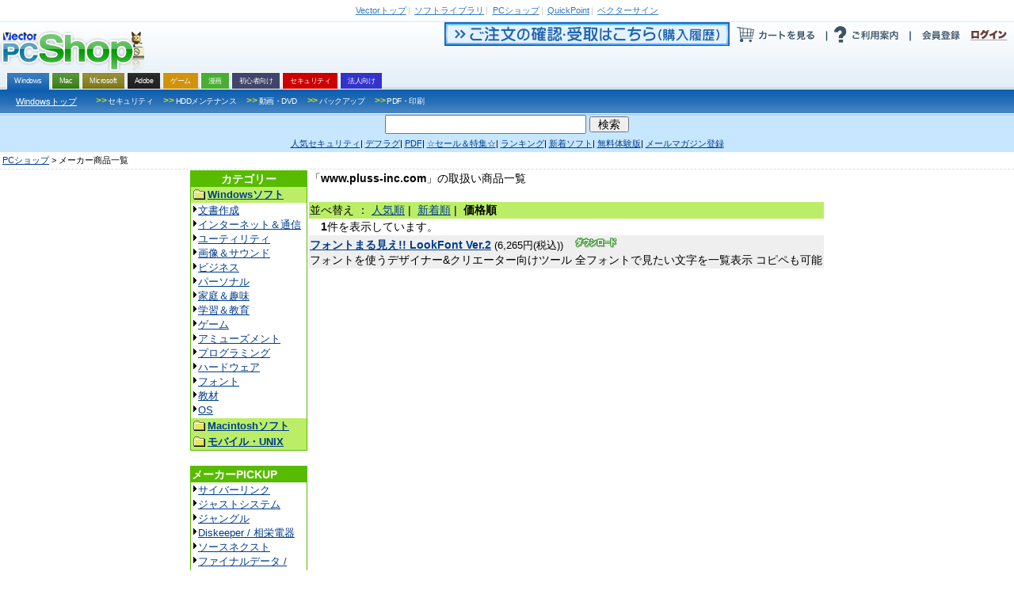

--- FILE ---
content_type: text/html
request_url: https://s.shop.vector.co.jp/service/list/maker/SA062620/index_price_asc_9_1.html
body_size: 23853
content:
<!DOCTYPE HTML PUBLIC "-//W3C//DTD HTML 4.01 Transitional//EN" "http://www.w3.org/TR/html4/loose.dtd">







<html>
<head>

	<!-- Google Tag Manager 202406-->
<script>(function(w,d,s,l,i){w[l]=w[l]||[];w[l].push({'gtm.start':
new Date().getTime(),event:'gtm.js'});var f=d.getElementsByTagName(s)[0],
j=d.createElement(s),dl=l!='dataLayer'?'&l='+l:'';j.async=true;j.src=
'https://www.googletagmanager.com/gtm.js?id='+i+dl;f.parentNode.insertBefore(j,f);
})(window,document,'script','dataLayer','GTM-MSZC47B');</script>
<!-- End Google Tag Manager -->

	<meta http-equiv="Content-Type" content="text/html; charset=euc-jp" />
	<meta http-equiv="Content-Style-Type" content="text/css" />
	<meta http-equiv="Content-Script-Type" content="text/javascript" />
	<meta name="keywords" content="Windows,ウィンドウズ,Vector,ベクター,ソフト,ソフトウェア,PCソフト,パソコンソフト,フリーソフト,フリーウェア,シェアウェア,体験版,ダウンロード" />
	<meta name="description" content="「ベクターPCショップ」なら欲しいソフトが今すぐお買い得価格で手に入る！ダウンロード販売だから送料無料。無料でお試しできる体験版も豊富にご用意しております。" />

	<title>ベクターPCショップ&nbsp;:&nbsp;メーカー商品一覧　www.pluss-inc.com</title>
	<link rel="shortcut icon" href="/favicon.ico" type="image/x-icon" />
	<script type="text/javascript" src="/service/common/script/vpass.js"></script>
	<link rel="alternate" type="application/rss+xml" title="RSS:ベクター PCショップ ニュース" href="http://www.vector.co.jp/rss/proregnews.xml" />
	<script type="text/javascript" src="/service/common/script/noex.js"></script>
	<script type="text/javascript" src="/service/common/script/jquery.js"></script>
	<script type="text/javascript" src="/service/common/script/iepngfix.js"></script>
	<script type="text/javascript" src="/service/common/script/script.js"></script>
	<style type="text/css"><!--
		@import '/service/vs_import.css';
		@import '/service/css/list_style.css';
	--></style>
</head>

<body>

<a name="top"></a>
<div id="categoryWindows">
<div id="vs_wrapper">
	<!-- header -->
	<div id="vs_header">
		<!-- vector other service -->
<div id="vsOtherService">
<a href="//www.vector.co.jp/"><strong>Vector</strong>トップ</a><span>|</span>
<a href="//www.vector.co.jp/magazine/softnews/"><strong>ソフトライブラリ</strong></a><span>|</span>
<a href="//pcshop.vector.co.jp/service/"><strong>PCショップ</strong></a><span>|</span>
<a href="//qp.vector.co.jp/"><strong>QuickPoint</strong></a><span>|</span>
<a href="//v-sign.vector.co.jp/"><strong>ベクターサイン</strong></a>
</div>
<!-- /vector other service -->

		<div class="width1000px">
			<!-- headlineText&logo -->
			<div class="fLeft">
				<h2 id="vsLogo"><a href="/service/"><span>VectorPCShopのトップページへ</span><img src="/service/common/images/logo_shop.png" alt="VectorPCShopロゴ" /></a></h2>
			</div>
			<!-- headlineText&logo -->
			<!-- usersAction -->
<div class="fRight">
  <ul id="usersAction">
    <li>
      <a href="https://s.shop.vector.co.jp/service/servlet/NTrade.NTradeLogin"><img src="https://cache.vector.co.jp/img_cache/tq/p/service/common/images/btn_header_confirm.gif" alt="ご注文の確認・受取はこちら"></a><!--
      --><a href="https://pcshop.vector.co.jp/qcart/form.php"><img src="https://cache.vector.co.jp/img_cache/tq/p/service/common/images/btn_header_cart.gif" alt="カートを見る"/></a><!--
      --><a href="/service/man/"><img src="https://cache.vector.co.jp/img_cache/tq/p/service/common/images/btn_header_guide.gif" alt="ご利用案内"/></a>
    </li>
    <!-- vectorPassportArea -->
    <li id="vs_loginArea">
      <!-- noScript -->
      <noscript>
        <dl id="vs_vpass">
          <dt><a href="https://vpass.vector.co.jp/" title="Vector Passport">Vector Passport</a></dt>
          <dd id="vs_vp_noscript"><a href="https://vpass.vector.co.jp/" title="ベクターパスポートとは？">ベクターパスポートとは？</a></dd>
        </dl>
      </noscript>
      <script type="text/javascript">
      <!--
        if(getCookie()) {
          document.write(
            "<dl id=\"vs_vpass\">"+
              "<dt><a href=\"https:\/\/vpass.vector.co.jp\/\" title=\"Vector Passport\"><sub>Vector Passport<\/sub><\/a><\/dt>"+
              "<dd id=\"vs_vp_login\">"+
              "<a href=\"https:\/\/vpass.vector.co.jp\/new_mail.php?service=RG&amp;bk1=" + hostpath() + "\" title=\"新規会員登録\"><img src=\"\/service\/common\/images\/btn_vpass_reg.gif\" \/><\/a>"+
              "<a href=\"https:\/\/vpass.vector.co.jp\/login.php?service=RG&amp;bk1=" + fullpath() + "\" title=\"ログイン\"><img src=\"\/service\/common\/images\/btn_vpass_login.gif\" \/><\/a>"+
            "<\/dl>");
        } else {
          document.write(
            "<dl id=\"vs_vpass\">"+
              "<dt><a href=\"https:\/\/vpass.vector.co.jp\/\" title=\"Vector Passport\"><sub>Vector Passport<\/sub><\/a><\/dt>"+
              "<dd id=\"vs_vp_logout\">"+
                "<a href=\"https:\/\/vpass.vector.co.jp\/auth\/menu.php?service=RG&amp;bk1=" + hostpath() + "\" title=\"登録情報変更\"><img src='\/service\/common\/images\/btn_vpass_info.gif' \/><\/a><a href=\"https:\/\/vpass.vector.co.jp\/logout.php?service=RG&amp;bk1=" + fullpath() +"\" title=\"ログアウト\"><img src='\/service\/common\/images\/btn_vpass_logout.gif' \/><\/a>"+
              "<\/dd>"+
            "<\/dl>");}
      //-->
      </script>
    </li>
    <!-- /vectorPassportArea -->
  </ul>
</div>
<!-- /usersAction -->
		</div>
		    <!-- navigation -->
  <div id="vsNavigation">
    <dl id="mainCategory">
      <dt class="thisNone">OS別カテゴリー</dt>
      <dd>
<ul><li class="thisWin"><a href="https://pcshop.vector.co.jp/service/"><span>Windows</span></a></li><li class="thisMac"><a href="https://pcshop.vector.co.jp/service/mac/"><span>Mac</span></a></li><li class="thisOther"><a href="https://pcshop.vector.co.jp/service/microsoft/"><span>Microsoft</span></a></li><li class="thisAdobe"><a href="https://pcshop.vector.co.jp/service/adobe/"><span>Adobe</span></a></li><li class="thisMaterial"><a href="https://pcshop.vector.co.jp/service/special/game/"><span>ゲーム</span></a></li><li class="thisChoiyomi"><a href="http://www.papy.co.jp/cnt/?ac=a-r28c5cf1&pg=/renta/sc/frm/page/index_d.htm%3Frbc%3D16%26rsi%3Dd" target="_blank"><span>漫画</span></a></li><li class="thisSoftnavi"><a href="https://pcshop.vector.co.jp/service/softnavi/"><span>初心者向け</span></a></li><li class="thisSecurity"><a href="https://pcshop.vector.co.jp/service/security/"><span>セキュリティ</span></a></li><li class="thisBusiness"><a href="https://pcshop.vector.co.jp/service/business/"><span>法人向け</span></a></li></ul>
      </dd>
    </dl>
    <dl class="subCategory thisWin">
      <dt><a href="https://pcshop.vector.co.jp/service/">Windowsトップ</a></dt>
      <dd>
        <ul>
          <li><a href="https://pcshop.vector.co.jp/service/list/category/win/util/security/"><span><b>&gt;&gt;</b>セキュリティ</span></a></li>
          <li><a href="https://pcshop.vector.co.jp/service/list/category/win/util/disk/"><span><b>&gt;&gt;</b>HDDメンテナンス</span></a></li>
          <li><a href="https://pcshop.vector.co.jp/service/list/category/win/art/movie/"><span><b>&gt;&gt;</b>動画・DVD</span></a></li>
          <li><a href="https://pcshop.vector.co.jp/service/list/category/win/util/backup/"><span><b>&gt;&gt;</b>バックアップ</span></a></li>

          <li><a href="https://pcshop.vector.co.jp/service/list/category/win/writing/print/"><span><b>&gt;&gt;</b>PDF・印刷</span></a></li>
        </ul>
      </dd>
    </dl>
    <dl class="subCategory thisMac">
      <dt><a href="https://pcshop.vector.co.jp/service/mac/">Macintoshトップ</a></dt>
      <dd>
        <ul>
          <li><a href="https://pcshop.vector.co.jp/service/list/category/mac/utilproghard/utilproghard/"><span><b>>></b>HDDメンテナンス</span></a></li>
          <li><a href="https://pcshop.vector.co.jp/service/list/category/mac/writing/input/"><span><b>>></b>ATOK・辞書</span></a></li>
          <li><a href="https://pcshop.vector.co.jp/service/list/category/mac/homeperson/homeperson/"><span><b>>></b>家庭・趣味</span></a></li>
          <li><a href="https://pcshop.vector.co.jp/service/list/category/mac/art/movie/"><span><b>>></b>動画・DVD</span></a></li>
          <li><a href="https://pcshop.vector.co.jp/service/list/category/mac/net/other/"><span><b>>></b>インターネット・通信</span></a></li>
          <li><a href="https://pcshop.vector.co.jp/service/list/category/mac/art/3dgraphics/"><span><b>>></b>3Dグラフィック</span></a></li>
          <li><a href="https://pcshop.vector.co.jp/service/list/category/mac/edu/other/"><span><b>>></b>学習・教育</span></a></li>
        </ul>
      </dd>
    </dl>
    <dl class="subCategory thisAdobe">
      <dt><a href="https://pcshop.vector.co.jp/service/adobe/">Adobeトップ</a></dt>
      <dd>
        <ul>
          <li><a href="https://pcshop.vector.co.jp/service/adobe/#cs"><span><b>>></b>Adobe Creative Suite</span></a></li>
          <li><a href="https://pcshop.vector.co.jp/service/adobe/#one"><span><b>>></b>CSシリーズ(単体製品)</span></a></li>
          <li><a href="https://pcshop.vector.co.jp/service/adobe/#ele"><span><b>>></b>Elements ファミリー</span></a></li>
        </ul>
      </dd>
    </dl>
    <dl class="subCategory thisOther">
      <dt><a href="https://pcshop.vector.co.jp/service/microsoft/office/">Office(Windows版)</a></dt>
      <dd>
        <ul>
          <li><a href="https://pcshop.vector.co.jp/service/microsoft/officemac/"><span><b>>></b>Office for Mac</span></a></li>
          <li><a href="https://pcshop.vector.co.jp/service/microsoft/windows/"><span><b>>></b>Windows 8 Pro Pack</span></a></li>
        </ul>
      </dd>
    </dl>
    <dl class="subCategory thisSearch">
      <dt><a href="https://pcshop.vector.co.jp/service/">検索</a></dt>
      <dd>
        <ul>
          <li><a href="https://pcshop.vector.co.jp/service/list/category/win/util/security/"><span>セキュリティ</span></a></li>
          <li><a href="https://pcshop.vector.co.jp/service/list/category/win/util/disk/"><span>HDDメンテナンス</span></a></li>
          <li><a href="https://pcshop.vector.co.jp/service/list/category/win/art/movie/"><span>動画・DVD</span></a></li>
          <li><a href="https://pcshop.vector.co.jp/service/list/category/win/util/backup/"><span>バックアップ</span></a></li>
          <li><a href="https://pcshop.vector.co.jp/service/list/category/win/game/"><span>ゲーム</span></a></li>
          <li><a href="https://pcshop.vector.co.jp/service/list/category/win/writing/print/"><span>PDF・印刷</span></a></li>
          <li><a href="https://pcshop.vector.co.jp/service/list/category/win/art/music/"><span>音楽</span></a></li>
          <li><a href="https://pcshop.vector.co.jp/service/list/category/win/writing/address/"><span>年賀状</span></a></li>
        </ul>
      </dd>
    </dl>
  </div>
<!-- /navigation -->
		<!-- searchForm -->
<form id="vs_searchform" action="https://search3.vector.co.jp/vsearch/gw.php" method="get">
  <p>
    <input type="hidden" name="doc" id="doc" value="softshop" />
    <input type="text" name="query" id="query" value="" />
    <input type="submit" id="vs_search" value="検索" />
  </p>
</form>
<!-- /searchForm -->

		<!-- PR link -->
<div id="vsPRlink">
<p>
<a href="https://pcshop.vector.co.jp/service/catalogue/mcafee/g.php"><span>人気セキュリティ</span></a><span>|</span>
<a href="https://search3.vector.co.jp/vsearch/gw.php?query=%A5%C7%A5%D5%A5%E9%A5%B0"><span>デフラグ</span></a><span>|</span>
<a href="https://search3.vector.co.jp/vsearch/gw.php?query=PDF"><span>PDF</span></a><span>|</span>
<a href="https://pcshop.vector.co.jp/service/special/"><span>☆セール＆特集☆</span></a><span>|</span>
<a href="https://pcshop.vector.co.jp/service/list/ranking/win/index_0_1.html"><span>ランキング</span></a><span>|</span>
<a href="https://pcshop.vector.co.jp/service/list/new/index_0_1.html"><span>新着ソフト</span></a><span>|</span>
<a href="https://pcshop.vector.co.jp/service/special/trial/"><span>無料体験版</span></a><span>|</span>
<a href="https://s.shop.vector.co.jp/service/cgi-bin/mailservice/regist.cgi"><span>メールマガジン登録</span></a>
</p>
</div>
<!-- /PR link -->

	</div>
	<!-- /header -->

	<div id="vs_main">
		<!-- directory -->
		<dl id="vs_directory">
			<dt>現在地</dt>
				<dd><a href="/service/">PCショップ</a>&nbsp;&gt;&nbsp;メーカー商品一覧</dd>
		</dl>
		<!-- /directory -->















<table border=0 cellpadding=0 cellspacing=0 width=800>
<tr>

<td valign=top width=150>
<!-- カテゴリリスト -->
<table border="0" cellPadding="1" cellSpacing="0" width="148" class="navi">
<tr>
  <td>
  <table border="0" cellPadding=3 cellSpacing="0" width="100%">
  <tr>
    <td align="center" bgcolor="#57bb00" class="navi"><font class="doc_title"><b>カテゴリー</b></font></td>
  </tr>

  <tr>
    <td  align="left"class="naviitem" bgcolor="#bbee66"><b><img src="https://cache.vector.co.jp/img_cache/tq/p/service/images/folder.gif" width="16" height="16" hspace="2" align="absmiddle"><a href="http://shop.vector.co.jp/service/list/category/win/"><font size="-1">Windowsソフト</font></a></b></td>
  </tr>
  <tr>
    <td class="navibg" align="left">
    <font size="-1">
    <img src="https://cache.vector.co.jp/img_cache/tq/p/service/images/arrow_b.gif" alt="→" border="0" width="6" height="12" vspace="0" hspace="1"><a href="http://shop.vector.co.jp/service/list/category/win/writing/">文書作成</a><br>
    <img src="https://cache.vector.co.jp/img_cache/tq/p/service/images/arrow_b.gif" alt="→" border="0" width="6" height="12" vspace="0" hspace="1"><a href="http://shop.vector.co.jp/service/list/category/win/net/">インターネット＆通信</a><br>
    <img src="https://cache.vector.co.jp/img_cache/tq/p/service/images/arrow_b.gif" alt="→" border="0" width="6" height="12" vspace="0" hspace="1"><a href="http://shop.vector.co.jp/service/list/category/win/util/">ユーティリティ</a><br>
    <img src="https://cache.vector.co.jp/img_cache/tq/p/service/images/arrow_b.gif" alt="→" border="0" width="6" height="12" vspace="0" hspace="1"><a href="http://shop.vector.co.jp/service/list/category/win/art/">画像＆サウンド</a><br>
    <img src="https://cache.vector.co.jp/img_cache/tq/p/service/images/arrow_b.gif" alt="→" border="0" width="6" height="12" vspace="0" hspace="1"><a href="http://shop.vector.co.jp/service/list/category/win/business/">ビジネス</a><br>
    <img src="https://cache.vector.co.jp/img_cache/tq/p/service/images/arrow_b.gif" alt="→" border="0" width="6" height="12" vspace="0" hspace="1"><a href="http://shop.vector.co.jp/service/list/category/win/personal/">パーソナル</a><br>
    <img src="https://cache.vector.co.jp/img_cache/tq/p/service/images/arrow_b.gif" alt="→" border="0" width="6" height="12" vspace="0" hspace="1"><a href="http://shop.vector.co.jp/service/list/category/win/home/">家庭＆趣味</a><br>
    <img src="https://cache.vector.co.jp/img_cache/tq/p/service/images/arrow_b.gif" alt="→" border="0" width="6" height="12" vspace="0" hspace="1"><a href="http://shop.vector.co.jp/service/list/category/win/edu/">学習＆教育</a><br>
    <img src="https://cache.vector.co.jp/img_cache/tq/p/service/images/arrow_b.gif" alt="→" border="0" width="6" height="12" vspace="0" hspace="1"><a href="http://shop.vector.co.jp/service/list/category/win/game/">ゲーム</a><br>
    <img src="https://cache.vector.co.jp/img_cache/tq/p/service/images/arrow_b.gif" alt="→" border="0" width="6" height="12" vspace="0" hspace="1"><a href="http://shop.vector.co.jp/service/list/category/win/amuse/">アミューズメント</a><br>
    <img src="https://cache.vector.co.jp/img_cache/tq/p/service/images/arrow_b.gif" alt="→" border="0" width="6" height="12" vspace="0" hspace="1"><a href="http://shop.vector.co.jp/service/list/category/win/prog/">プログラミング</a><br>
    <img src="https://cache.vector.co.jp/img_cache/tq/p/service/images/arrow_b.gif" alt="→" border="0" width="6" height="12" vspace="0" hspace="1"><a href="http://shop.vector.co.jp/service/list/category/win/hardware/">ハードウェア</a><br>
    <img src="https://cache.vector.co.jp/img_cache/tq/p/service/images/arrow_b.gif" alt="→" border="0" width="6" height="12" vspace="0" hspace="1"><a href="http://shop.vector.co.jp/service/list/category/win/font/">フォント</a><br>
    <img src="https://cache.vector.co.jp/img_cache/tq/p/service/images/arrow_b.gif" alt="→" border="0" width="6" height="12" vspace="0" hspace="1"><a href="http://shop.vector.co.jp/service/list/category/win/edutool/">教材</a><br>
    <img src="https://cache.vector.co.jp/img_cache/tq/p/service/images/arrow_b.gif" alt="→" border="0" width="6" height="12" vspace="0" hspace="1"><a href="http://shop.vector.co.jp/service/list/category/win/os/">OS</a><br>
    </font>
    </td>
  </tr>

<!-- MAC -->
  <tr>
    <td  align="left"class="naviitem" bgcolor="#bbee66"><b><img src="https://cache.vector.co.jp/img_cache/tq/p/service/images/folder.gif" width="16" height="16" hspace="2" align="absmiddle"><a href="http://shop.vector.co.jp/service/list/category/mac/"><font size="-1">Macintoshソフト</font></a></b></td>
  </tr>
<!-- OTHER -->
  <tr>
    <td  align="left"class="naviitem" bgcolor="#bbee66"><b><img src="https://cache.vector.co.jp/img_cache/tq/p/service/images/folder.gif" width="16" height="16" hspace="2" align="absmiddle"><a href="http://shop.vector.co.jp/service/list/category/other/"><font size="-1">モバイル・UNIX</font></a></b></td>
  </tr>

  </table>
  </td>
</tr>
</table>
<br>
<!-- ブランドショップリスト -->
<table border="0" cellPadding="1" cellSpacing="0" width="148" class="navi">
<tr>
<td>
<table border="0" cellPadding=3 cellSpacing="0" width="100%">
<tr>
<td align="left" bgcolor="#57bb00" class="navi"><font class="doc_title"><b>メーカーPICKUP</b></font></td>
</tr>

<tr>
<td class="navibg" align="left">
<font size="-1">
<img src="https://cache.vector.co.jp/img_cache/tq/p/service/images/arrow_b.gif" alt="→" border="0" width="6" height="12" vspace="0" hspace="1"><a href="https://pcshop.vector.co.jp/service/list/maker/SA057580/">サイバーリンク</a><br>
<img src="https://cache.vector.co.jp/img_cache/tq/p/service/images/arrow_b.gif" alt="→" border="0" width="6" height="12" vspace="0" hspace="1"><a href="https://pcshop.vector.co.jp/service/brand/justsystem/">ジャストシステム</a><br>
<img src="https://cache.vector.co.jp/img_cache/tq/p/service/images/arrow_b.gif" alt="→" border="0" width="6" height="12" vspace="0" hspace="1"><a href="https://pcshop.vector.co.jp/service/brand/jungle/">ジャングル</a><br>
<img src="https://cache.vector.co.jp/img_cache/tq/p/service/images/arrow_b.gif" alt="→" border="0" width="6" height="12" vspace="0" hspace="1"><a href="https://pcshop.vector.co.jp/service/special/sohei/">Diskeeper / 相栄電器</a><br>
<img src="https://cache.vector.co.jp/img_cache/tq/p/service/images/arrow_b.gif" alt="→" border="0" width="6" height="12" vspace="0" hspace="1"><a href="https://pcshop.vector.co.jp/service/brand/sourcenext/">ソースネクスト</a><br>
<img src="https://cache.vector.co.jp/img_cache/tq/p/service/images/arrow_b.gif" alt="→" border="0" width="6" height="12" vspace="0" hspace="1"><a href="https://pcshop.vector.co.jp/service/brand/aos/">ファイナルデータ / AOS</a><br>
<img src="https://cache.vector.co.jp/img_cache/tq/p/service/images/arrow_b.gif" alt="→" border="0" width="6" height="12" vspace="0" hspace="1"><a href="https://pcshop.vector.co.jp/service/microsoft/">マイクロソフト</a><br>
<img src="https://cache.vector.co.jp/img_cache/tq/p/service/images/arrow_b.gif" alt="→" border="0" width="6" height="12" vspace="0" hspace="1"><a href="https://pcshop.vector.co.jp/service/special/lodestar/">LODESTAR JAPAN</a><br>
<div align=right><a href="https://pcshop.vector.co.jp/service/brand/"><img height=12 alt="→" hspace=1 src="https://cache.vector.co.jp/img_cache/tq/p/service/images/arrow_r.gif" width=6 border=0><b>ブランド一覧</b></a></div>

</font>
</td>
</tr>
</table>

<table border="0" cellPadding=3 cellSpacing="0" width="100%">
<tr>
<td align="left" bgcolor="#57bb00" class="navi"><font class="doc_title"><b>おすすめ</b></font></td>
</tr>

<tr>
<td class="navibg" align="left">
<font size="-1">
<a href="https://pcshop.vector.co.jp/service/catalogue/security/">人気セキュリティ</a>&nbsp;<br>
</font>
</td>
</tr>
</table>

</td>
</tr>
</table>
<br>
 <br>
</td>

<td aligh="left" valign="top" width=650>


<table border=0 cellspacing=2 cellpadding=4 width=650 align="center">
<tr>
  <td width="100%" >
    「<b>www.pluss-inc.com</b>」の取扱い商品一覧
     <BR>
     <BR>
  </td>
</tr>


<!-- メーカデータ -->



<!-- ページナビゲーション -->

<table border="0" cellpadding="3" cellspacing="0" width="100%">
  <tr>
      <td bgcolor="#bbee66" class="naviitem" width="50%"> 並べ替え
      ：
      
          <a href="/service/list/maker/SA062620/index.html">人気順</a>
      
      |&nbsp;
      
          <a href="/service/list/maker/SA062620/index_new_asc_9_1.html">新着順</a>
      
      |&nbsp;
      
          <b>価格順</b>
      
      </td>
      <td bgcolor="#bbee66" class="naviitem" width="50%" align="right">
      
      &nbsp;
<!--
      商品を選ぶ
      ：
      
          <b>全ての商品</b>
      
      |&nbsp;
      
          <a href="/service/list/maker/SA062620/index_price_asc_0_1.html">ダウンロードソフト</a>
      
-->
      
      </td>
  </tr>
</table>


<!-- ページナビゲーション -->

<table border=0 cellpadding=0 cellspacing=0 align="center" width="100%">
  <tr>
  <td>
        
    　<b>1</b>件を表示しています。
       
  </td>
       
  
<!-- ページナビゲーション END-->


<table border=0 cellpadding=2 cellspacing=4 width=650 align="center"> 

<tr>
  <td border=0 align="left" class="mlist_back1" cellspacing=0 cellpadding=5 width="90%">
  <a href="/service/servlet/Catalogue.Detail.Top?ITEM_NO=SR242260"><b>フォントまる見え!! LookFont Ver.2</a></b>
  <font size=-1>
  (6,265円(税込)) 
  </font>

  <!-- PKG/DL/HWマーク -->
  
  &nbsp;
  <img src="/service/images/icon_dl.gif" width="56" height="16" hspace="2" border="0" alt="ダウンロードソフト">
  



  <br>
  フォントを使うデザイナー&クリエーター向けツール 全フォントで見たい文字を一覧表示 コピペも可能</font><br>
  </td>
</tr>

</table>


<!-- フッターナビゲーションSTART -->

<!-- フッターナビゲーションEND -->



</td>
</tr>
</table>






</div>
<!--/main-->
<!-- footer -->
<div id="vs_footer">
  <div id="vs_footer_middle">
    <a href="/service/man/caution.html">ご利用上の注意</a>
    <a href="/service/man/guide/index.html">ご利用の手順</a>
    <a href="/service/man/guide/security.html">個人情報の取り扱い</a>
    <a href="/service/man/faqindex.html">お問合せ先</a>
    <a href="/service/man/law.html">通信販売法に基づく表示(会社概要)</a>
    <a href="https://www.vector.co.jp/info/userdata-external-transmission.html">利用者情報の外部送信について</a>
  </div>
  <p>
    PCショップ プロレジは株式会社ベクターホールディングスが運営しています(運営責任者 代表取締役 岩井 美和子)<br/>
    シェアレジ・プロレジは、株式会社ベクターホールディングスの登録商標です
  </p>
</div>

<script type="text/javascript" src="/service/common/script/afimg.js"></script>

<!-- A8 -->
<script src="//statics.a8.net/a8sales/a8sales.js"></script>
<script src="//statics.a8.net/a8sales/a8crossDomain.js"></script>
<!-- /A8 -->

<!-- Accesstrade Tracking Tag -->
<script src="https://h.accesstrade.net/js/nct/lp.min.js"></script>
<!-- End Accesstrade Tracking Tag -->

<!-- google tag manager 202406-->
<!-- Google Tag Manager (noscript) -->
<noscript>
<iframe src="https://www.googletagmanager.com/ns.html?id=GTM-MSZC47B" height="0" width="0" style="display:none;visibility:hidden"></iframe>
</noscript>
<!-- End Google Tag Manager (noscript) -->
<!-- /google tag manager -->

<!-- /footer -->
</div>
<!--/wrapper-->
</body>
</html>
